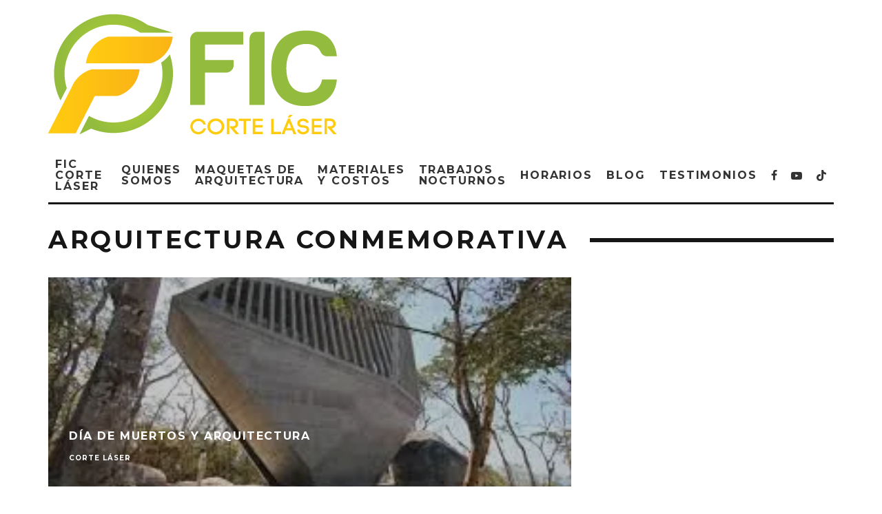

--- FILE ---
content_type: text/html; charset=UTF-8
request_url: https://fic-cortelaser.mx/tag/arquitectura-conmemorativa
body_size: 16579
content:
<!DOCTYPE html>
<html lang="es">
<head>
	<meta charset="UTF-8">
			<meta name="viewport" content="width=device-width, height=device-height, initial-scale=1.0, minimum-scale=1.0">
		<link rel="profile" href="http://gmpg.org/xfn/11">
	<meta name='robots' content='index, follow, max-image-preview:large, max-snippet:-1, max-video-preview:-1' />

	<!-- This site is optimized with the Yoast SEO plugin v26.8 - https://yoast.com/product/yoast-seo-wordpress/ -->
	<title>arquitectura conmemorativa archivos - FicCorte Laser CDMX</title>
	<link rel="canonical" href="https://fic-cortelaser.mx/tag/arquitectura-conmemorativa" />
	<meta property="og:locale" content="es_ES" />
	<meta property="og:type" content="article" />
	<meta property="og:title" content="arquitectura conmemorativa archivos - FicCorte Laser CDMX" />
	<meta property="og:url" content="https://fic-cortelaser.mx/tag/arquitectura-conmemorativa" />
	<meta property="og:site_name" content="FicCorte Laser CDMX" />
	<meta name="twitter:card" content="summary_large_image" />
	<script type="application/ld+json" class="yoast-schema-graph">{"@context":"https://schema.org","@graph":[{"@type":"CollectionPage","@id":"https://fic-cortelaser.mx/tag/arquitectura-conmemorativa","url":"https://fic-cortelaser.mx/tag/arquitectura-conmemorativa","name":"arquitectura conmemorativa archivos - FicCorte Laser CDMX","isPartOf":{"@id":"https://fic-cortelaser.mx/#website"},"primaryImageOfPage":{"@id":"https://fic-cortelaser.mx/tag/arquitectura-conmemorativa#primaryimage"},"image":{"@id":"https://fic-cortelaser.mx/tag/arquitectura-conmemorativa#primaryimage"},"thumbnailUrl":"https://i0.wp.com/fic-cortelaser.mx/wp-content/uploads/2023/09/capilla-del-atardecer-BNKR.jpeg?fit=275%2C183&ssl=1","breadcrumb":{"@id":"https://fic-cortelaser.mx/tag/arquitectura-conmemorativa#breadcrumb"},"inLanguage":"es"},{"@type":"ImageObject","inLanguage":"es","@id":"https://fic-cortelaser.mx/tag/arquitectura-conmemorativa#primaryimage","url":"https://i0.wp.com/fic-cortelaser.mx/wp-content/uploads/2023/09/capilla-del-atardecer-BNKR.jpeg?fit=275%2C183&ssl=1","contentUrl":"https://i0.wp.com/fic-cortelaser.mx/wp-content/uploads/2023/09/capilla-del-atardecer-BNKR.jpeg?fit=275%2C183&ssl=1","width":275,"height":183,"caption":"BNKR / CAPILLA DEL ATARDECER"},{"@type":"BreadcrumbList","@id":"https://fic-cortelaser.mx/tag/arquitectura-conmemorativa#breadcrumb","itemListElement":[{"@type":"ListItem","position":1,"name":"Portada","item":"https://fic-cortelaser.mx/"},{"@type":"ListItem","position":2,"name":"arquitectura conmemorativa"}]},{"@type":"WebSite","@id":"https://fic-cortelaser.mx/#website","url":"https://fic-cortelaser.mx/","name":"fic-cortelaser.mx","description":"🤝 Servicio de Corte Láser | Impresión 3D | Recorte de vinil","publisher":{"@id":"https://fic-cortelaser.mx/#organization"},"potentialAction":[{"@type":"SearchAction","target":{"@type":"EntryPoint","urlTemplate":"https://fic-cortelaser.mx/?s={search_term_string}"},"query-input":{"@type":"PropertyValueSpecification","valueRequired":true,"valueName":"search_term_string"}}],"inLanguage":"es"},{"@type":"Organization","@id":"https://fic-cortelaser.mx/#organization","name":"Fic Corte Laser CDMX","url":"https://fic-cortelaser.mx/","logo":{"@type":"ImageObject","inLanguage":"es","@id":"https://fic-cortelaser.mx/#/schema/logo/image/","url":"https://i0.wp.com/fic-cortelaser.mx/wp-content/uploads/2021/10/Logotipo-FIC-transparente.png?fit=419%2C176&ssl=1","contentUrl":"https://i0.wp.com/fic-cortelaser.mx/wp-content/uploads/2021/10/Logotipo-FIC-transparente.png?fit=419%2C176&ssl=1","width":419,"height":176,"caption":"Fic Corte Laser CDMX"},"image":{"@id":"https://fic-cortelaser.mx/#/schema/logo/image/"},"sameAs":["https://www.facebook.com/CorteLaserFic/","https://www.instagram.com/fic_corte_laser/","https://www.pinterest.com.mx/FIC_CorteLaser/","https://www.tiktok.com/@fic_corte_laser"]}]}</script>
	<!-- / Yoast SEO plugin. -->


<link rel='dns-prefetch' href='//stats.wp.com' />
<link rel='dns-prefetch' href='//fonts.googleapis.com' />
<link rel='dns-prefetch' href='//www.googletagmanager.com' />
<link rel='preconnect' href='//i0.wp.com' />
<link rel='preconnect' href='//c0.wp.com' />
<link rel="alternate" type="application/rss+xml" title="FicCorte Laser CDMX &raquo; Feed" href="https://fic-cortelaser.mx/feed" />
<link rel="alternate" type="application/rss+xml" title="FicCorte Laser CDMX &raquo; Feed de los comentarios" href="https://fic-cortelaser.mx/comments/feed" />
<link rel="alternate" type="application/rss+xml" title="FicCorte Laser CDMX &raquo; Etiqueta arquitectura conmemorativa del feed" href="https://fic-cortelaser.mx/tag/arquitectura-conmemorativa/feed" />
<style id='wp-img-auto-sizes-contain-inline-css' type='text/css'>
img:is([sizes=auto i],[sizes^="auto," i]){contain-intrinsic-size:3000px 1500px}
/*# sourceURL=wp-img-auto-sizes-contain-inline-css */
</style>
<style id='wp-emoji-styles-inline-css' type='text/css'>

	img.wp-smiley, img.emoji {
		display: inline !important;
		border: none !important;
		box-shadow: none !important;
		height: 1em !important;
		width: 1em !important;
		margin: 0 0.07em !important;
		vertical-align: -0.1em !important;
		background: none !important;
		padding: 0 !important;
	}
/*# sourceURL=wp-emoji-styles-inline-css */
</style>
<style id='wp-block-library-inline-css' type='text/css'>
:root{--wp-block-synced-color:#7a00df;--wp-block-synced-color--rgb:122,0,223;--wp-bound-block-color:var(--wp-block-synced-color);--wp-editor-canvas-background:#ddd;--wp-admin-theme-color:#007cba;--wp-admin-theme-color--rgb:0,124,186;--wp-admin-theme-color-darker-10:#006ba1;--wp-admin-theme-color-darker-10--rgb:0,107,160.5;--wp-admin-theme-color-darker-20:#005a87;--wp-admin-theme-color-darker-20--rgb:0,90,135;--wp-admin-border-width-focus:2px}@media (min-resolution:192dpi){:root{--wp-admin-border-width-focus:1.5px}}.wp-element-button{cursor:pointer}:root .has-very-light-gray-background-color{background-color:#eee}:root .has-very-dark-gray-background-color{background-color:#313131}:root .has-very-light-gray-color{color:#eee}:root .has-very-dark-gray-color{color:#313131}:root .has-vivid-green-cyan-to-vivid-cyan-blue-gradient-background{background:linear-gradient(135deg,#00d084,#0693e3)}:root .has-purple-crush-gradient-background{background:linear-gradient(135deg,#34e2e4,#4721fb 50%,#ab1dfe)}:root .has-hazy-dawn-gradient-background{background:linear-gradient(135deg,#faaca8,#dad0ec)}:root .has-subdued-olive-gradient-background{background:linear-gradient(135deg,#fafae1,#67a671)}:root .has-atomic-cream-gradient-background{background:linear-gradient(135deg,#fdd79a,#004a59)}:root .has-nightshade-gradient-background{background:linear-gradient(135deg,#330968,#31cdcf)}:root .has-midnight-gradient-background{background:linear-gradient(135deg,#020381,#2874fc)}:root{--wp--preset--font-size--normal:16px;--wp--preset--font-size--huge:42px}.has-regular-font-size{font-size:1em}.has-larger-font-size{font-size:2.625em}.has-normal-font-size{font-size:var(--wp--preset--font-size--normal)}.has-huge-font-size{font-size:var(--wp--preset--font-size--huge)}.has-text-align-center{text-align:center}.has-text-align-left{text-align:left}.has-text-align-right{text-align:right}.has-fit-text{white-space:nowrap!important}#end-resizable-editor-section{display:none}.aligncenter{clear:both}.items-justified-left{justify-content:flex-start}.items-justified-center{justify-content:center}.items-justified-right{justify-content:flex-end}.items-justified-space-between{justify-content:space-between}.screen-reader-text{border:0;clip-path:inset(50%);height:1px;margin:-1px;overflow:hidden;padding:0;position:absolute;width:1px;word-wrap:normal!important}.screen-reader-text:focus{background-color:#ddd;clip-path:none;color:#444;display:block;font-size:1em;height:auto;left:5px;line-height:normal;padding:15px 23px 14px;text-decoration:none;top:5px;width:auto;z-index:100000}html :where(.has-border-color){border-style:solid}html :where([style*=border-top-color]){border-top-style:solid}html :where([style*=border-right-color]){border-right-style:solid}html :where([style*=border-bottom-color]){border-bottom-style:solid}html :where([style*=border-left-color]){border-left-style:solid}html :where([style*=border-width]){border-style:solid}html :where([style*=border-top-width]){border-top-style:solid}html :where([style*=border-right-width]){border-right-style:solid}html :where([style*=border-bottom-width]){border-bottom-style:solid}html :where([style*=border-left-width]){border-left-style:solid}html :where(img[class*=wp-image-]){height:auto;max-width:100%}:where(figure){margin:0 0 1em}html :where(.is-position-sticky){--wp-admin--admin-bar--position-offset:var(--wp-admin--admin-bar--height,0px)}@media screen and (max-width:600px){html :where(.is-position-sticky){--wp-admin--admin-bar--position-offset:0px}}

/*# sourceURL=wp-block-library-inline-css */
</style><style id='global-styles-inline-css' type='text/css'>
:root{--wp--preset--aspect-ratio--square: 1;--wp--preset--aspect-ratio--4-3: 4/3;--wp--preset--aspect-ratio--3-4: 3/4;--wp--preset--aspect-ratio--3-2: 3/2;--wp--preset--aspect-ratio--2-3: 2/3;--wp--preset--aspect-ratio--16-9: 16/9;--wp--preset--aspect-ratio--9-16: 9/16;--wp--preset--color--black: #000000;--wp--preset--color--cyan-bluish-gray: #abb8c3;--wp--preset--color--white: #ffffff;--wp--preset--color--pale-pink: #f78da7;--wp--preset--color--vivid-red: #cf2e2e;--wp--preset--color--luminous-vivid-orange: #ff6900;--wp--preset--color--luminous-vivid-amber: #fcb900;--wp--preset--color--light-green-cyan: #7bdcb5;--wp--preset--color--vivid-green-cyan: #00d084;--wp--preset--color--pale-cyan-blue: #8ed1fc;--wp--preset--color--vivid-cyan-blue: #0693e3;--wp--preset--color--vivid-purple: #9b51e0;--wp--preset--gradient--vivid-cyan-blue-to-vivid-purple: linear-gradient(135deg,rgb(6,147,227) 0%,rgb(155,81,224) 100%);--wp--preset--gradient--light-green-cyan-to-vivid-green-cyan: linear-gradient(135deg,rgb(122,220,180) 0%,rgb(0,208,130) 100%);--wp--preset--gradient--luminous-vivid-amber-to-luminous-vivid-orange: linear-gradient(135deg,rgb(252,185,0) 0%,rgb(255,105,0) 100%);--wp--preset--gradient--luminous-vivid-orange-to-vivid-red: linear-gradient(135deg,rgb(255,105,0) 0%,rgb(207,46,46) 100%);--wp--preset--gradient--very-light-gray-to-cyan-bluish-gray: linear-gradient(135deg,rgb(238,238,238) 0%,rgb(169,184,195) 100%);--wp--preset--gradient--cool-to-warm-spectrum: linear-gradient(135deg,rgb(74,234,220) 0%,rgb(151,120,209) 20%,rgb(207,42,186) 40%,rgb(238,44,130) 60%,rgb(251,105,98) 80%,rgb(254,248,76) 100%);--wp--preset--gradient--blush-light-purple: linear-gradient(135deg,rgb(255,206,236) 0%,rgb(152,150,240) 100%);--wp--preset--gradient--blush-bordeaux: linear-gradient(135deg,rgb(254,205,165) 0%,rgb(254,45,45) 50%,rgb(107,0,62) 100%);--wp--preset--gradient--luminous-dusk: linear-gradient(135deg,rgb(255,203,112) 0%,rgb(199,81,192) 50%,rgb(65,88,208) 100%);--wp--preset--gradient--pale-ocean: linear-gradient(135deg,rgb(255,245,203) 0%,rgb(182,227,212) 50%,rgb(51,167,181) 100%);--wp--preset--gradient--electric-grass: linear-gradient(135deg,rgb(202,248,128) 0%,rgb(113,206,126) 100%);--wp--preset--gradient--midnight: linear-gradient(135deg,rgb(2,3,129) 0%,rgb(40,116,252) 100%);--wp--preset--font-size--small: 13px;--wp--preset--font-size--medium: 20px;--wp--preset--font-size--large: 36px;--wp--preset--font-size--x-large: 42px;--wp--preset--spacing--20: 0.44rem;--wp--preset--spacing--30: 0.67rem;--wp--preset--spacing--40: 1rem;--wp--preset--spacing--50: 1.5rem;--wp--preset--spacing--60: 2.25rem;--wp--preset--spacing--70: 3.38rem;--wp--preset--spacing--80: 5.06rem;--wp--preset--shadow--natural: 6px 6px 9px rgba(0, 0, 0, 0.2);--wp--preset--shadow--deep: 12px 12px 50px rgba(0, 0, 0, 0.4);--wp--preset--shadow--sharp: 6px 6px 0px rgba(0, 0, 0, 0.2);--wp--preset--shadow--outlined: 6px 6px 0px -3px rgb(255, 255, 255), 6px 6px rgb(0, 0, 0);--wp--preset--shadow--crisp: 6px 6px 0px rgb(0, 0, 0);}:where(.is-layout-flex){gap: 0.5em;}:where(.is-layout-grid){gap: 0.5em;}body .is-layout-flex{display: flex;}.is-layout-flex{flex-wrap: wrap;align-items: center;}.is-layout-flex > :is(*, div){margin: 0;}body .is-layout-grid{display: grid;}.is-layout-grid > :is(*, div){margin: 0;}:where(.wp-block-columns.is-layout-flex){gap: 2em;}:where(.wp-block-columns.is-layout-grid){gap: 2em;}:where(.wp-block-post-template.is-layout-flex){gap: 1.25em;}:where(.wp-block-post-template.is-layout-grid){gap: 1.25em;}.has-black-color{color: var(--wp--preset--color--black) !important;}.has-cyan-bluish-gray-color{color: var(--wp--preset--color--cyan-bluish-gray) !important;}.has-white-color{color: var(--wp--preset--color--white) !important;}.has-pale-pink-color{color: var(--wp--preset--color--pale-pink) !important;}.has-vivid-red-color{color: var(--wp--preset--color--vivid-red) !important;}.has-luminous-vivid-orange-color{color: var(--wp--preset--color--luminous-vivid-orange) !important;}.has-luminous-vivid-amber-color{color: var(--wp--preset--color--luminous-vivid-amber) !important;}.has-light-green-cyan-color{color: var(--wp--preset--color--light-green-cyan) !important;}.has-vivid-green-cyan-color{color: var(--wp--preset--color--vivid-green-cyan) !important;}.has-pale-cyan-blue-color{color: var(--wp--preset--color--pale-cyan-blue) !important;}.has-vivid-cyan-blue-color{color: var(--wp--preset--color--vivid-cyan-blue) !important;}.has-vivid-purple-color{color: var(--wp--preset--color--vivid-purple) !important;}.has-black-background-color{background-color: var(--wp--preset--color--black) !important;}.has-cyan-bluish-gray-background-color{background-color: var(--wp--preset--color--cyan-bluish-gray) !important;}.has-white-background-color{background-color: var(--wp--preset--color--white) !important;}.has-pale-pink-background-color{background-color: var(--wp--preset--color--pale-pink) !important;}.has-vivid-red-background-color{background-color: var(--wp--preset--color--vivid-red) !important;}.has-luminous-vivid-orange-background-color{background-color: var(--wp--preset--color--luminous-vivid-orange) !important;}.has-luminous-vivid-amber-background-color{background-color: var(--wp--preset--color--luminous-vivid-amber) !important;}.has-light-green-cyan-background-color{background-color: var(--wp--preset--color--light-green-cyan) !important;}.has-vivid-green-cyan-background-color{background-color: var(--wp--preset--color--vivid-green-cyan) !important;}.has-pale-cyan-blue-background-color{background-color: var(--wp--preset--color--pale-cyan-blue) !important;}.has-vivid-cyan-blue-background-color{background-color: var(--wp--preset--color--vivid-cyan-blue) !important;}.has-vivid-purple-background-color{background-color: var(--wp--preset--color--vivid-purple) !important;}.has-black-border-color{border-color: var(--wp--preset--color--black) !important;}.has-cyan-bluish-gray-border-color{border-color: var(--wp--preset--color--cyan-bluish-gray) !important;}.has-white-border-color{border-color: var(--wp--preset--color--white) !important;}.has-pale-pink-border-color{border-color: var(--wp--preset--color--pale-pink) !important;}.has-vivid-red-border-color{border-color: var(--wp--preset--color--vivid-red) !important;}.has-luminous-vivid-orange-border-color{border-color: var(--wp--preset--color--luminous-vivid-orange) !important;}.has-luminous-vivid-amber-border-color{border-color: var(--wp--preset--color--luminous-vivid-amber) !important;}.has-light-green-cyan-border-color{border-color: var(--wp--preset--color--light-green-cyan) !important;}.has-vivid-green-cyan-border-color{border-color: var(--wp--preset--color--vivid-green-cyan) !important;}.has-pale-cyan-blue-border-color{border-color: var(--wp--preset--color--pale-cyan-blue) !important;}.has-vivid-cyan-blue-border-color{border-color: var(--wp--preset--color--vivid-cyan-blue) !important;}.has-vivid-purple-border-color{border-color: var(--wp--preset--color--vivid-purple) !important;}.has-vivid-cyan-blue-to-vivid-purple-gradient-background{background: var(--wp--preset--gradient--vivid-cyan-blue-to-vivid-purple) !important;}.has-light-green-cyan-to-vivid-green-cyan-gradient-background{background: var(--wp--preset--gradient--light-green-cyan-to-vivid-green-cyan) !important;}.has-luminous-vivid-amber-to-luminous-vivid-orange-gradient-background{background: var(--wp--preset--gradient--luminous-vivid-amber-to-luminous-vivid-orange) !important;}.has-luminous-vivid-orange-to-vivid-red-gradient-background{background: var(--wp--preset--gradient--luminous-vivid-orange-to-vivid-red) !important;}.has-very-light-gray-to-cyan-bluish-gray-gradient-background{background: var(--wp--preset--gradient--very-light-gray-to-cyan-bluish-gray) !important;}.has-cool-to-warm-spectrum-gradient-background{background: var(--wp--preset--gradient--cool-to-warm-spectrum) !important;}.has-blush-light-purple-gradient-background{background: var(--wp--preset--gradient--blush-light-purple) !important;}.has-blush-bordeaux-gradient-background{background: var(--wp--preset--gradient--blush-bordeaux) !important;}.has-luminous-dusk-gradient-background{background: var(--wp--preset--gradient--luminous-dusk) !important;}.has-pale-ocean-gradient-background{background: var(--wp--preset--gradient--pale-ocean) !important;}.has-electric-grass-gradient-background{background: var(--wp--preset--gradient--electric-grass) !important;}.has-midnight-gradient-background{background: var(--wp--preset--gradient--midnight) !important;}.has-small-font-size{font-size: var(--wp--preset--font-size--small) !important;}.has-medium-font-size{font-size: var(--wp--preset--font-size--medium) !important;}.has-large-font-size{font-size: var(--wp--preset--font-size--large) !important;}.has-x-large-font-size{font-size: var(--wp--preset--font-size--x-large) !important;}
/*# sourceURL=global-styles-inline-css */
</style>

<style id='classic-theme-styles-inline-css' type='text/css'>
/*! This file is auto-generated */
.wp-block-button__link{color:#fff;background-color:#32373c;border-radius:9999px;box-shadow:none;text-decoration:none;padding:calc(.667em + 2px) calc(1.333em + 2px);font-size:1.125em}.wp-block-file__button{background:#32373c;color:#fff;text-decoration:none}
/*# sourceURL=/wp-includes/css/classic-themes.min.css */
</style>
<link rel='stylesheet' id='codetipi-15zine-style-css' href='https://fic-cortelaser.mx/wp-content/themes/15zine/assets/css/style.min.css?ver=3.3.9.8' type='text/css' media='all' />
<style id='codetipi-15zine-style-inline-css' type='text/css'>
.link-color-wrap > * > a,.link-color-wrap > * > ul a{ color: #1e1e1e;}.link-color-wrap > * > a:hover,.link-color-wrap > * > ul a:hover{ color: #555;}body{ color: #2e2e2e;}.site-footer{ color: #fff;}body{font-size:14px;font-weight:400;line-height:1.6;text-transform:none;}.excerpt{font-size:14px;font-weight:400;line-height:1.6;text-transform:none;}.preview-thumbnail .title, .preview-review .title{font-size:14px;font-weight:700;letter-spacing:0.1em;line-height:1.3;text-transform:uppercase;}.byline{font-size:10px;font-weight:700;letter-spacing:0.1em;line-height:1.3;text-transform:uppercase;}.tipi-button, .button__back__home{font-size:14px;font-weight:700;letter-spacing:0.1em;text-transform:uppercase;}.breadcrumbs{font-size:11px;font-weight:400;letter-spacing:0.1em;text-transform:none;}.secondary-menu-wrap{font-size:14px;font-weight:700;letter-spacing:0.1em;line-height:1;text-transform:uppercase;}.preview-slider.title-s .title{font-size:14px;font-weight:700;letter-spacing:0.1em;line-height:1.3;text-transform:uppercase;}.preview-slider.title-m .title{font-size:14px;font-weight:700;letter-spacing:0.1em;line-height:1.3;text-transform:uppercase;}.preview-slider.title-l .title{font-size:14px;font-weight:700;letter-spacing:0.1em;line-height:1.3;text-transform:uppercase;}.preview-slider.title-xl .title{font-size:14px;font-weight:700;letter-spacing:0.1em;line-height:1.3;text-transform:uppercase;}.preview-grid.title-s .title{font-size:14px;font-weight:700;letter-spacing:0.1em;line-height:1.3;text-transform:uppercase;}.preview-grid.title-m .title{font-size:14px;font-weight:700;letter-spacing:0.1em;line-height:1.3;text-transform:uppercase;}.preview-grid.title-l .title{font-size:14px;font-weight:700;letter-spacing:0.1em;line-height:1.3;text-transform:uppercase;}.preview-classic .title{font-size:14px;font-weight:700;letter-spacing:0.1em;line-height:1.3;text-transform:uppercase;}.preview-2 .title{font-size:14px;font-weight:700;letter-spacing:0.1em;line-height:1.3;text-transform:uppercase;}.entry-content blockquote, .entry-content .wp-block-pullquote p{font-size:18px;font-weight:400;line-height:1.5;text-transform:none;}.hero-wrap .caption, .gallery-block__wrap .caption{font-size:10px;font-weight:400;line-height:1.2;text-transform:none;}.main-navigation{font-size:14px;font-weight:700;letter-spacing:0.12em;line-height:1;text-transform:uppercase;}.hero-meta.tipi-s-typo .title{font-size:18px;font-weight:700;letter-spacing:0.1em;line-height:1.3;text-transform:uppercase;}.hero-meta.tipi-m-typo .title{font-size:18px;font-weight:700;letter-spacing:0.1em;line-height:1.3;text-transform:uppercase;}.hero-meta.tipi-l-typo .title{font-size:18px;font-weight:700;letter-spacing:0.1em;line-height:1.3;text-transform:uppercase;}.entry-content h1{font-size:18px;font-weight:700;letter-spacing:0.1em;line-height:1.3;text-transform:uppercase;}.entry-content h2{font-size:18px;font-weight:700;letter-spacing:0.1em;line-height:1.3;text-transform:uppercase;}.entry-content h3{font-size:14px;font-weight:700;letter-spacing:0.1em;line-height:1.3;text-transform:uppercase;}.entry-content h4{font-size:14px;font-weight:700;letter-spacing:0.1em;line-height:1.3;text-transform:uppercase;}.entry-content h5{font-size:14px;font-weight:700;letter-spacing:0.1em;line-height:1.3;text-transform:uppercase;}.widget-title{font-size:14px;font-weight:700;letter-spacing:0.1em;line-height:1.3;text-transform:uppercase;}.block-title-wrap .title{font-size:18px;font-weight:700;letter-spacing:0.1em;line-height:1.2;text-transform:uppercase;}.block-subtitle{font-size:15px;font-weight:700;letter-spacing:0.1em;line-height:1.3;text-transform:uppercase;}.preview-classic { padding-bottom: 30px; }.block-wrap-classic .block ~ .block .preview-1:first-child { padding-top: 30px; }.preview-thumbnail { padding-bottom: 20px; }.codetipi-15zine-widget .preview-thumbnail { padding-bottom: 15px; }.preview-classic{ border-bottom:1px dotted #f2f2f2;}.preview-classic { margin-bottom: 30px; }.block-wrap-bs-62 .block ~ .block, .block-wrap-classic .block ~ .block .preview-1:first-child { margin-top: 30px; }.block-wrap-classic .block ~ .block .preview-1:first-child{ border-top:1px dotted #f2f2f2;}.preview-classic { margin-bottom: 30px; }.block-wrap-bs-62 .block ~ .block, .block-wrap-classic .block ~ .block .preview-1:first-child { margin-top: 30px; }.preview-thumbnail{ border-bottom:1px dotted #f2f2f2;}.preview-thumbnail { margin-bottom: 20px; }.codetipi-15zine-widget .preview-thumbnail { margin-bottom: 15px; }.main-menu-logo img { width: 110px; }.mm-submenu-2 .mm-51 .menu-wrap > .sub-menu > li > a { color: #ffc314; }.preview-slider.tile-overlay--1:after, .preview-slider.tile-overlay--2 .meta:after { opacity: 0.25; }.preview-grid.tile-overlay--1:after, .preview-grid.tile-overlay--2 .meta:after { opacity: 0.25; }.main-navigation-border { border-bottom-color: #161616; }.cb-mm-on.cb-menu-light #cb-nav-bar .cb-main-nav > li:hover, .cb-mm-on.cb-menu-dark #cb-nav-bar .cb-main-nav > li:hover { background: #222; }body {}body, #respond, .cb-font-body, .font-b { font-family: 'Raleway',sans-serif; }h1, h2, h3, h4, h5, h6, .cb-font-header, .font-h, #bbp-user-navigation, .cb-byline, .product_meta, .price, .woocommerce-review-link, .cart_item, .cart-collaterals .cart_totals th { font-family: 'Montserrat',sans-serif }.main-menu > li > a, .main-menu-wrap .menu-icons > li > a {
		padding-top: 15px;
		padding-bottom: 15px;
	}.secondary-menu-wrap .menu-icons > li > a, .secondary-menu-wrap .secondary-menu > li > a {
		padding-top: 15px;
		padding-bottom: 15px;
	}.site-mob-header:not(.site-mob-header-11) .header-padding .logo-main-wrap, .site-mob-header:not(.site-mob-header-11) .header-padding .icons-wrap a, .site-mob-header-11 .header-padding {
		padding-top: 20px;
		padding-bottom: 20px;
	}.grid-spacing { border-top-width: 3px; }@media only screen and (min-width: 481px) {.block-wrap-slider:not(.block-wrap-51) .slider-spacing { margin-right: 3px;}.block--feature.block-wrap-slider .block-inner-style { padding-top: 3px;}}@media only screen and (min-width: 768px) {.grid-spacing { border-right-width: 3px; }.block-wrap-55 .slide { margin-right: 3px!important; }.block-wrap-grid:not(.block-wrap-81) .block { width: calc( 100% + 3px ); }.preview-slider.tile-overlay--1:hover:after, .preview-slider.tile-overlay--2.tile-overlay--gradient:hover:after, .preview-slider.tile-overlay--2:hover .meta:after { opacity: 0.75 ; }.preview-grid.tile-overlay--1:hover:after, .preview-grid.tile-overlay--2.tile-overlay--gradient:hover:after, .preview-grid.tile-overlay--2:hover .meta:after { opacity: 0.75 ; }}@media only screen and (min-width: 1020px) {.site-header .header-padding {
		padding-top: 20px;
		padding-bottom: 20px;
	}body{font-size:18px;}.excerpt{font-size:16px;}.tipi-button, .button__back__home{font-size:12px;}.secondary-menu-wrap{font-size:12px;}.preview-slider.title-s .title{font-size:16px;}.preview-slider.title-m .title{font-size:16px;}.preview-slider.title-l .title{font-size:32px;}.preview-slider.title-xl .title{font-size:38px;}.preview-grid.title-s .title{font-size:16px;}.preview-grid.title-m .title{font-size:16px;}.preview-grid.title-l .title{font-size:32px;}.preview-classic .title{font-size:20px;}.preview-2 .title{font-size:22px;}.entry-content blockquote, .entry-content .wp-block-pullquote p{font-size:30px;}.main-navigation{font-size:16px;}.hero-meta.tipi-s-typo .title{font-size:30px;}.hero-meta.tipi-m-typo .title{font-size:40px;}.hero-meta.tipi-l-typo .title{font-size:50px;}.entry-content h1{font-size:50px;}.entry-content h2{font-size:30px;}.entry-content h3{font-size:24px;}.entry-content h4{font-size:20px;}.entry-content h5{font-size:18px;}.widget-title{font-size:20px;}.block-title-wrap .title{font-size:36px;}}
/*# sourceURL=codetipi-15zine-style-inline-css */
</style>
<link rel='stylesheet' id='codetipi-15zine-child-style-css' href='https://fic-cortelaser.mx/wp-content/themes/15zine-child/style.css?ver=6.9' type='text/css' media='all' />
<link rel='stylesheet' id='codetipi-15zine-fonts-css' href='https://fonts.googleapis.com/css?family=Montserrat%3A400%2C700%7CRaleway%3A400%2C700&#038;display=swap' type='text/css' media='all' />
<link rel='stylesheet' id='swipebox-css' href='https://fic-cortelaser.mx/wp-content/themes/15zine/assets/css/swipebox.min.css?ver=1.4.4' type='text/css' media='all' />
<script type="text/javascript" src="https://c0.wp.com/c/6.9/wp-includes/js/jquery/jquery.min.js" id="jquery-core-js"></script>
<script type="text/javascript" src="https://c0.wp.com/c/6.9/wp-includes/js/jquery/jquery-migrate.min.js" id="jquery-migrate-js"></script>
<link rel="https://api.w.org/" href="https://fic-cortelaser.mx/wp-json/" /><link rel="alternate" title="JSON" type="application/json" href="https://fic-cortelaser.mx/wp-json/wp/v2/tags/57" /><link rel="EditURI" type="application/rsd+xml" title="RSD" href="https://fic-cortelaser.mx/xmlrpc.php?rsd" />
<meta name="generator" content="WordPress 6.9" />
<meta name="cdp-version" content="1.5.0" /><meta name="generator" content="Site Kit by Google 1.170.0" />	<style>img#wpstats{display:none}</style>
		<link rel="preload" type="font/woff2" as="font" href="https://fic-cortelaser.mx/wp-content/themes/15zine/assets/css/15zine/codetipi-15zine.woff2?9oa0lg" crossorigin><link rel="dns-prefetch" href="//fonts.googleapis.com"><link rel="preconnect" href="https://fonts.gstatic.com/" crossorigin><link rel="icon" href="https://i0.wp.com/fic-cortelaser.mx/wp-content/uploads/2021/10/cropped-Logotipo-FIC-transparente-e1649543017290.png?fit=32%2C32&#038;ssl=1" sizes="32x32" />
<link rel="icon" href="https://i0.wp.com/fic-cortelaser.mx/wp-content/uploads/2021/10/cropped-Logotipo-FIC-transparente-e1649543017290.png?fit=80%2C80&#038;ssl=1" sizes="192x192" />
<link rel="apple-touch-icon" href="https://i0.wp.com/fic-cortelaser.mx/wp-content/uploads/2021/10/cropped-Logotipo-FIC-transparente-e1649543017290.png?fit=80%2C80&#038;ssl=1" />
<meta name="msapplication-TileImage" content="https://i0.wp.com/fic-cortelaser.mx/wp-content/uploads/2021/10/cropped-Logotipo-FIC-transparente-e1649543017290.png?fit=80%2C80&#038;ssl=1" />
		<style type="text/css" id="wp-custom-css">
			< link href="https://afeld.github.io/emoji-css/emoji.css" rel="stylesheet">		</style>
		<style id='codetipi-15zine-logo-inline-css' type='text/css'>
@media only screen and (min-width: 1200px) {.logo-main img{ display:inline-block; width:419px; height:176px;}}
/*# sourceURL=codetipi-15zine-logo-inline-css */
</style>
<style id='codetipi-15zine-mm-style-inline-css' type='text/css'>

			.main-menu-bar-color-1 .main-menu .mm-color.menu-item-92.active > a,
			.main-menu-bar-color-1.mm-ani-0 .main-menu .mm-color.menu-item-92:hover > a,
			.main-menu-bar-color-1 .main-menu .current-menu-item.menu-item-92 > a
			{ background: #222; }.main-navigation .menu-item-92 .menu-wrap > * { border-top-color: #222!important; }

			.main-menu-bar-color-1 .main-menu .mm-color.menu-item-110.active > a,
			.main-menu-bar-color-1.mm-ani-0 .main-menu .mm-color.menu-item-110:hover > a,
			.main-menu-bar-color-1 .main-menu .current-menu-item.menu-item-110 > a
			{ background: #222; }.main-navigation .menu-item-110 .menu-wrap > * { border-top-color: #222!important; }

			.main-menu-bar-color-1 .main-menu .mm-color.menu-item-236.active > a,
			.main-menu-bar-color-1.mm-ani-0 .main-menu .mm-color.menu-item-236:hover > a,
			.main-menu-bar-color-1 .main-menu .current-menu-item.menu-item-236 > a
			{ background: #222; }.main-navigation .menu-item-236 .menu-wrap > * { border-top-color: #222!important; }

			.main-menu-bar-color-1 .main-menu .mm-color.menu-item-98.active > a,
			.main-menu-bar-color-1.mm-ani-0 .main-menu .mm-color.menu-item-98:hover > a,
			.main-menu-bar-color-1 .main-menu .current-menu-item.menu-item-98 > a
			{ background: #222; }.main-navigation .menu-item-98 .menu-wrap > * { border-top-color: #222!important; }

			.main-menu-bar-color-1 .main-menu .mm-color.menu-item-706.active > a,
			.main-menu-bar-color-1.mm-ani-0 .main-menu .mm-color.menu-item-706:hover > a,
			.main-menu-bar-color-1 .main-menu .current-menu-item.menu-item-706 > a
			{ background: #222; }.main-navigation .menu-item-706 .menu-wrap > * { border-top-color: #222!important; }

			.main-menu-bar-color-1 .main-menu .mm-color.menu-item-97.active > a,
			.main-menu-bar-color-1.mm-ani-0 .main-menu .mm-color.menu-item-97:hover > a,
			.main-menu-bar-color-1 .main-menu .current-menu-item.menu-item-97 > a
			{ background: #222; }.main-navigation .menu-item-97 .menu-wrap > * { border-top-color: #222!important; }

			.main-menu-bar-color-1 .main-menu .mm-color.menu-item-93.active > a,
			.main-menu-bar-color-1.mm-ani-0 .main-menu .mm-color.menu-item-93:hover > a,
			.main-menu-bar-color-1 .main-menu .current-menu-item.menu-item-93 > a
			{ background: #222; }.main-navigation .menu-item-93 .menu-wrap > * { border-top-color: #222!important; }

			.main-menu-bar-color-1 .main-menu .mm-color.menu-item-190.active > a,
			.main-menu-bar-color-1.mm-ani-0 .main-menu .mm-color.menu-item-190:hover > a,
			.main-menu-bar-color-1 .main-menu .current-menu-item.menu-item-190 > a
			{ background: #222; }.main-navigation .menu-item-190 .menu-wrap > * { border-top-color: #222!important; }
/*# sourceURL=codetipi-15zine-mm-style-inline-css */
</style>
<style id='jetpack-block-image-compare-inline-css' type='text/css'>
div.juxtapose{font-family:Helvetica,Arial,sans-serif;width:100%}div.jx-slider{color:#f3f3f3;cursor:pointer;height:100%;overflow:hidden;position:relative;width:100%;z-index:1}div.jx-handle{cursor:col-resize;height:100%;margin-left:-20px;position:absolute;width:40px;z-index:9}.vertical div.jx-handle{cursor:row-resize;height:40px;margin-left:0;margin-top:-20px;width:100%}div.jx-control{background-color:currentColor;height:100%;margin-left:auto;margin-right:auto;width:3px}.vertical div.jx-control{background-color:currentColor;height:3px;position:relative;top:50%;transform:translateY(-50%);width:100%}div.jx-controller{background-color:currentColor;bottom:0;height:60px;margin:auto auto auto -3px;position:absolute;top:0;width:9px}.vertical div.jx-controller{height:9px;margin-left:auto;margin-right:auto;position:relative;top:-3px;width:100px}div.jx-arrow{bottom:0;margin:auto;top:0}.vertical div.jx-arrow,div.jx-arrow{height:0;position:absolute;transition:all .2s ease;width:0}.vertical div.jx-arrow{left:0;margin:0 auto;right:0}div.jx-arrow.jx-left{border-color:#0000 currentcolor #0000 #0000;border-style:solid;border-width:8px 8px 8px 0;left:2px}div.jx-arrow.jx-right{border-color:#0000 #0000 #0000 currentcolor;border-style:solid;border-width:8px 0 8px 8px;right:2px}.vertical div.jx-arrow.jx-left{border-color:#0000 #0000 currentcolor;border-style:solid;border-width:0 8px 8px;left:0;top:2px}.vertical div.jx-arrow.jx-right{border-color:currentcolor #0000 #0000;border-style:solid;border-width:8px 8px 0;bottom:2px;right:0;top:auto}div.jx-handle:active div.jx-arrow.jx-left,div.jx-handle:hover div.jx-arrow.jx-left{left:-1px}div.jx-handle:active div.jx-arrow.jx-right,div.jx-handle:hover div.jx-arrow.jx-right{right:-1px}.vertical div.jx-handle:active div.jx-arrow.jx-left,.vertical div.jx-handle:hover div.jx-arrow.jx-left{left:0;top:0}.vertical div.jx-handle:active div.jx-arrow.jx-right,.vertical div.jx-handle:hover div.jx-arrow.jx-right{bottom:0;right:0}div.jx-image{display:inline-block;height:100%;overflow:hidden;position:absolute;top:0}.vertical div.jx-image{left:0;top:auto;width:100%}div.jx-slider div.jx-image img{height:100%!important;margin-bottom:0;max-height:none!important;max-width:none!important;position:absolute;width:auto!important;z-index:5}div.jx-slider.vertical div.jx-image img{height:auto!important;width:100%!important}div.jx-image.jx-left{background-position:0;left:0}div.jx-image.jx-left img{left:0}div.jx-image.jx-right{background-position:100%;right:0}div.jx-image.jx-right img{bottom:0;right:0}.veritcal div.jx-image.jx-left{background-position:top;top:0}.veritcal div.jx-image.jx-left img{top:0}.vertical div.jx-image.jx-right{background-position:bottom;bottom:0}.veritcal div.jx-image.jx-right img{bottom:0}div.jx-image div.jx-label{background-color:#000;background-color:#000000b3;color:#fff;display:inline-block;font-size:1em;line-height:18px;padding:.25em .75em;position:relative;top:0;vertical-align:middle;white-space:nowrap;z-index:10}div.jx-image.jx-left div.jx-label{float:left;left:0}div.jx-image.jx-right div.jx-label{float:right;right:0}.vertical div.jx-image div.jx-label{display:table;position:absolute}.vertical div.jx-image.jx-right div.jx-label{bottom:0;left:0;top:auto}div.jx-image.transition{transition:width .5s ease}div.jx-handle.transition{transition:left .5s ease}.vertical div.jx-image.transition{transition:height .5s ease}.vertical div.jx-handle.transition{transition:top .5s ease}div.jx-controller:focus,div.jx-image.jx-left div.jx-label:focus,div.jx-image.jx-right div.jx-label:focus,figure.wp-block-jetpack-image-compare figcaption{font-size:85%;text-align:center}div.jx-control{color:#fff}.vertical div.jx-controller,div.jx-controller{border-radius:50%;height:48px;width:48px}div.jx-controller{margin-left:-22.5px}.vertical div.jx-controller{transform:translateY(-19.5px)}.vertical div.jx-arrow.jx-left,.vertical div.jx-arrow.jx-right,div.jx-arrow.jx-left,div.jx-arrow.jx-right{background-repeat:no-repeat;border:none;height:24px;width:24px;will-change:transform;z-index:1}div.jx-arrow.jx-left{background-image:url([data-uri]);left:0}div.jx-arrow.jx-right{background-image:url([data-uri]);right:0}div.vertical div.jx-arrow.jx-left,div.vertical div.jx-arrow.jx-right{transform:rotate(90deg)}
/*# sourceURL=https://fic-cortelaser.mx/wp-content/plugins/jetpack/_inc/blocks/image-compare/view.css?minify=false */
</style>
</head>
<body class="archive tag tag-arquitectura-conmemorativa tag-57 wp-custom-logo wp-theme-15zine wp-child-theme-15zine-child excerpt-mob-off sidebars-mob-off mob-fi-tall  cb-body-light cb-footer-dark body-mob-header-1 site-mob-menu-a-4 site-mob-menu-1 mm-submenu-2">
			<div id="cb-outer-container" class="site">
		<header id="mobhead" class="site-header-block site-mob-header tipi-l-0 site-mob-header-1 sticky-menu-2 sticky-menu site-skin-2"><div class="bg-area header-padding tipi-row side-spacing tipi-vertical-c">
	<ul class="menu-left icons-wrap tipi-vertical-c">
		<li class="codetipi-15zine-icon vertical-c"><a href="#" class="mob-tr-open" data-target="slide-menu"><i class="codetipi-15zine-i-menu" aria-hidden="true"></i></a></li>	</ul>
	<div class="logo-main-wrap logo-mob-wrap">
		<div class="logo logo-mobile"><a href="https://fic-cortelaser.mx" data-pin-nopin="true"><img src="https://fic-cortelaser.mx/wp-content/uploads/2021/10/cropped-Logotipo-FIC-transparente-e1649543017290.png" srcset="https://fic-cortelaser.mx/wp-content/uploads/2021/10/cropped-Logotipo-FIC-transparente-e1649543017290.png 2x" width="80" height="80"></a></div>	</div>
	<ul class="menu-right icons-wrap tipi-vertical-c">
					</ul>
</div>
</header><!-- .site-mob-header --><div id="mob-line" class="tipi-l-0"></div>		<div id="cb-container" class="site-inner container clearfix">
<header id="masthead" class="site-header-block site-header clearfix site-header-1 header-skin-1 site-img-1 mm-ani-1 mm-skin-2 main-menu-skin-1 main-menu-width-3 main-menu-bar-color-1 wrap logo-only-when-stuck main-menu-l"><div class="bg-area">
			<div class="logo-main-wrap header-padding tipi-vertical-c logo-main-wrap-l side-spacing">
			<div class="logo logo-main"><a href="https://fic-cortelaser.mx" data-pin-nopin="true"><img src="https://fic-cortelaser.mx/wp-content/uploads/2021/10/Logotipo-FIC-transparente.png" srcset="https://fic-cortelaser.mx/wp-content/uploads/2021/10/cropped-Logotipo-FIC-transparente.png 2x" alt="FIC CORTE LÁSER CDMX" width="419" height="176"></a></div>					</div>
		<div class="background"></div></div>
</header><!-- .site-header --><div id="header-line"></div><nav id="cb-nav-bar" class="main-navigation cb-nav-bar-wrap nav-bar tipi-m-0-down clearfix site-skin-1 mm-ani-1 mm-skin-2 main-menu-bar-color-1 wrap side-spacing sticky-top sticky-menu sticky-menu-1 logo-only-when-stuck main-menu-l">
	<div class="menu-bg-area main-navigation-border">
		<div id="cb-main-menu" class="main-menu-wrap cb-nav-bar-wrap clearfix cb-font-header main-nav-wrap vertical-c side-spacing wrap">
			<div class="logo-menu-wrap logo-menu-wrap-placeholder"></div>			<ul id="menu-main-menu" class="main-menu nav cb-main-nav main-nav clearfix tipi-flex horizontal-menu">
				<li id="menu-item-92" class="menu-item menu-item-type-post_type menu-item-object-page menu-item-home dropper standard-drop menu-item-92"><a href="https://fic-cortelaser.mx/">Fic Corte Láser</a></li>
<li id="menu-item-110" class="menu-item menu-item-type-post_type menu-item-object-page dropper standard-drop menu-item-110"><a href="https://fic-cortelaser.mx/quienes-somos">QUIENES SOMOS</a></li>
<li id="menu-item-236" class="menu-item menu-item-type-post_type menu-item-object-page menu-item-has-children dropper drop-it mm-art mm-wrap-2 mm-wrap menu-item-236"><a href="https://fic-cortelaser.mx/maqueta-de-arquitectura">MAQUETAS DE ARQUITECTURA</a><div class="menu mm-2 tipi-row side-spacing" data-mm="2"><div class="menu-wrap menu-wrap-minus-10">
<ul class="sub-menu">
	<li id="menu-item-516" class="menu-item menu-item-type-post_type menu-item-object-page dropper drop-it menu-item-516"><a href="https://fic-cortelaser.mx/no-eres-arquitecto">¿No eres arquitecto?</a></li>
</ul></div></div>
</li>
<li id="menu-item-98" class="menu-item menu-item-type-post_type menu-item-object-page dropper standard-drop menu-item-98"><a href="https://fic-cortelaser.mx/materiales-y-costos-en-corte-laser">MATERIALES Y COSTOS</a></li>
<li id="menu-item-706" class="menu-item menu-item-type-post_type menu-item-object-page dropper drop-it mm-art mm-wrap-2 mm-wrap menu-item-706"><a href="https://fic-cortelaser.mx/cotizacionmadrugada">TRABAJOS NOCTURNOS</a></li>
<li id="menu-item-97" class="menu-item menu-item-type-post_type menu-item-object-page dropper standard-drop menu-item-97"><a href="https://fic-cortelaser.mx/horarios">HORARIOS</a></li>
<li id="menu-item-93" class="menu-item menu-item-type-post_type menu-item-object-page current_page_parent dropper standard-drop menu-item-93"><a href="https://fic-cortelaser.mx/blog">BLOG</a></li>
<li id="menu-item-190" class="menu-item menu-item-type-custom menu-item-object-custom dropper drop-it mm-art mm-wrap-2 mm-wrap menu-item-190"><a href="https://www.google.com/maps/place/Fic+Corte+L%C3%A1ser/@19.3264047,-99.6049788,9z/data=!4m8!3m7!1s0x85d2036bbcceeecf:0xc1b8ce5e6fff47c0!8m2!3d19.3264046!4d-99.6049788!9m1!1b1!16s%2Fg%2F11qr9lpjnm">TESTIMONIOS</a></li>
			</ul>
			<ul class="menu-icons horizontal-menu tipi-flex-eq-height">
				<li class="codetipi-15zine-icon icon-wrap icon-wrap-facebook"><a href="http://www.facebook.com/CorteLaserFic" class="tipi-vertical-c tipi-tip tipi-tip-b" data-title="Facebook" rel="noopener nofollow"><i class="codetipi-15zine-i-facebook" aria-hidden="true"></i></a></li><li class="codetipi-15zine-icon icon-wrap icon-wrap-youtube"><a href="http://www.youtube.com//CorteL%C3%A1serDise%C3%B1osGratis" class="tipi-vertical-c tipi-tip tipi-tip-b" data-title="YouTube" rel="noopener nofollow"><i class="codetipi-15zine-i-youtube-play" aria-hidden="true"></i></a></li><li class="codetipi-15zine-icon icon-wrap icon-wrap-tiktok"><a href="http://tiktok.com/@fic_corte_laser" class="tipi-vertical-c tipi-tip tipi-tip-b" data-title="TikTok" rel="noopener nofollow"><i class="codetipi-15zine-i-tiktok" aria-hidden="true"></i></a></li>							</ul>
		</div>
	</div>
</nav>
<div id="cb-content" class="contents-wrap clearfix wrap side-spacing sb--right">
		<div class="tipi-cols clearfix">
		<div id="main" class="cb-main main tipi-col tipi-xs-12 clearfix site-main main-block-wrap block-wrap">
			<div class="block-title-wrap cb-module-header cb-category-header cb-section-header" style="border-bottom-color:#222;"><h1 class="cb-cat-title cb-module-title block-title title">arquitectura conmemorativa</h1></div><div id="block-wrap-30691" class="block-wrap block-wrap-bs-94 block-to-see block-wrap-grid cb-grid-block cb-module-block clearfix block-css-30691 block-is-archive block--light" data-id="30691"><div class="block-inner-style"><div class="block-inner-box contents"><div class="clearfix tipi-flex block">				<article class="preview-grid tipi-xs-12 grid-spacing cb-grid-feature cb-meta-style-4 tile-overlay--1 title-loc-bl with-fi tipi-s-12 tipi-m-8 review-box--s title-base title-m clearfix post-348 post type-post status-publish format-standard has-post-thumbnail hentry category-corte-laser tag-arquitectura-conmemorativa tag-corte-laser-2 tag-corte-laser-co2 tag-day-of-dead tag-dia-de-muertos tag-laser-cut tag-tradicion-mexicana">
							<div class="cb-mask mask" style="background:#222;">
			<a href="https://fic-cortelaser.mx/dia-de-muertos" class="mask-img">
				<img width="275" height="183" src="https://i0.wp.com/fic-cortelaser.mx/wp-content/uploads/2023/09/capilla-del-atardecer-BNKR.jpeg?resize=275%2C183&amp;ssl=1" class="attachment-codetipi-15zine-759-500 size-codetipi-15zine-759-500 wp-post-image" alt="Día de muertos y arquitectura" decoding="async" fetchpriority="high" />			</a>
		</div>
								<div class="cb-article-meta meta">
												<h2 class="title"><a href="https://fic-cortelaser.mx/dia-de-muertos">Día de muertos y arquitectura</a></h2>
						<div class="cb-byline byline byline-3 byline-cats-design-1"><div class="byline-part cats"><a href="https://fic-cortelaser.mx/category/corte-laser" class="cat">Corte láser</a></div></div>					</div>
				</article>
				</div>			<div class="pagination tipi-col tipi-xs-12 font-2">
						</div>
			</div></div></div>		</div>
			</div>
</div>
<footer id="cb-footer" class="site-footer">
			<div id="cb-widgets" class="cb-footer-x cb-footer-a wrap clearfix cb-site-padding">
										<div class="cb-two cb-column clearfix">
					<div id="cb-social-media-widget-3" class="cb-footer-widget codetipi-15zine-widget clearfix widget-social-icons-wrap"><h3 class="cb-footer-widget-title cb-widget-title widget-title title">Redes Sociales</h3><div class="widget-social-icons-1 widget-social-icons social-align-0 social-icons-bg"><ul><li><a href="https://www.facebook.com/CorteLaserFic" class="codetipi-15zine-i-facebook tipi-i-sz-3 codetipi-15zine-social-icons-1 network-bg network-facebook"rel="noopener"></a></li><li><a href="https://www.instagram.com/fic_corte_laser/" class="codetipi-15zine-i-instagram tipi-i-sz-3 codetipi-15zine-social-icons-1 network-bg network-instagram"rel="noopener"></a></li><li><a href="https://www.youtube.com/c/CorteL%C3%A1serDise%C3%B1osGratis" class="codetipi-15zine-i-youtube-play tipi-i-sz-3 codetipi-15zine-social-icons-1 network-bg network-youtube"rel="noopener"></a></li><li><a href="https://www.tiktok.com/@fic_corte_laser?lang=en" class="codetipi-15zine-i-tumblr tipi-i-sz-3 codetipi-15zine-social-icons-1 network-bg network-tumblr"rel="noopener"></a></li></ul></div></div>				</div>
										<div class="cb-three cb-column clearfix">
					<div id="block-30" class="cb-footer-widget codetipi-15zine-widget clearfix widget_block"><div class="wp-block-jetpack-repeat-visitor"></div></div>				</div>
								</div>
				<div class="cb-under-footer cb-column clearfix">
			<div id="block-28" class="cb-footer-widget codetipi-15zine-widget clearfix widget_block">
<figure class="wp-block-jetpack-image-compare"><div class="juxtapose" data-mode="horizontal"><img decoding="async" id="55" src="https://i1.wp.com/fic-cortelaser.mx/wp-content/uploads/2021/10/maqueta-bateria1.jpg?ssl=1" alt="" width="1040" height="500" class="image-compare__image-before"/><img decoding="async" id="59" src="https://i1.wp.com/fic-cortelaser.mx/wp-content/uploads/2021/10/maqueta-3.jpg?ssl=1" alt="" width="960" height="720" class="image-compare__image-after"/></div><figcaption>Corte de maquetas | Fotos de nuestros clientes</figcaption></figure>
</div>		</div>
				<div class="cb-footer-lower cb-font-header clearfix">
			<div class="wrap clearfix">
									<div id="cb-footer-logo">
						<a href="https://fic-cortelaser.mx">
							<img src="https://fic-cortelaser.mx/wp-content/uploads/2021/10/Logotipo-FIC-transparente.png" alt=" logo"  srcset="https://fic-cortelaser.mx/wp-content/uploads/2021/10/cropped-Logotipo-FIC-transparente.png 2x">
						</a>
					</div>
								<div class="cb-footer-links clearfix"><ul id="menu-menu-footer" class="footer-menu nav cb-footer-nav clearfix"><li id="menu-item-103" class="menu-item menu-item-type-post_type menu-item-object-page menu-item-privacy-policy dropper standard-drop menu-item-103"><a rel="privacy-policy" href="https://fic-cortelaser.mx/politica-de-privacidad">POLÍTICA DE PRIVACIDAD</a></li>
<li id="menu-item-380" class="menu-item menu-item-type-post_type menu-item-object-page dropper standard-drop mm-art mm-wrap-2 mm-wrap menu-item-380"><a href="https://fic-cortelaser.mx/politica-de-reembolsos-y-devoluciones">POLÍTICA DE REEMBOLSOS Y DEVOLUCIONES</a></li>
<li id="menu-item-704" class="menu-item menu-item-type-post_type menu-item-object-page dropper standard-drop mm-art mm-wrap-2 mm-wrap menu-item-704"><a href="https://fic-cortelaser.mx/politicas-de-facturacion-y-cancelacion">POLÍTICA DE FACTURACIÓN Y CANCELACIÓN</a></li>
<li id="menu-item-104" class="menu-item menu-item-type-post_type menu-item-object-page dropper standard-drop menu-item-104"><a href="https://fic-cortelaser.mx/garantia-de-calidad">GARANTÍA DE CALIDAD</a></li>
<li id="menu-item-384" class="menu-item menu-item-type-post_type menu-item-object-page dropper standard-drop mm-art mm-wrap-2 mm-wrap menu-item-384"><a href="https://fic-cortelaser.mx/politica-de-envios">POLÍTICA DE ENVÍOS</a></li>
<li id="menu-item-705" class="menu-item menu-item-type-post_type menu-item-object-page dropper standard-drop mm-art mm-wrap-2 mm-wrap menu-item-705"><a href="https://fic-cortelaser.mx/cotizacionmadrugada">POLÍTICA COTIZACIONES NOCTURNAS</a></li>
</ul></div>				<div class="cb-copyright">Fic Corte Láser desde 2017 </div>				<div id="to-top-wrap" class="to-top cb-to-top"><a href="#" id="to-top-a"><i class="codetipi-15zine-i-chevron-up cb-circle"></i></a></div>			</div>
		</div>
	</footer>
</div> <!-- end .site-inner -->
</div>
<div id="mob-menu-wrap" class="mob-menu-wrap mobile-navigation-dd tipi-l-0 site-skin-1 site-img-1">
	<div class="bg-area">
		<div class="content-wrap">
			<div class="content">
				<div class="logo-x-wrap tipi-flex vertical-c">
					<div class="logo logo-mobile_menu"><a href="https://fic-cortelaser.mx" data-pin-nopin="true"><img src="https://fic-cortelaser.mx/wp-content/uploads/2021/10/fic-logo-transp-alargado2.png" srcset="https://fic-cortelaser.mx/wp-content/uploads/2021/10/fic-logo-transp-alargado2.png 2x" width="225" height="60"></a></div>					<a href="#" class="mob-tr-close tipi-close-icon"><i class="codetipi-15zine-i-x" aria-hidden="true"></i></a>
				</div>
				<nav class="mobile-navigation mobile-navigation-1"><ul id="menu-mobile" class="menu-mobile vertical-menu"><li class="menu-item menu-item-type-post_type menu-item-object-page menu-item-home dropper standard-drop menu-item-92"><a href="https://fic-cortelaser.mx/">Fic Corte Láser</a></li>
<li class="menu-item menu-item-type-post_type menu-item-object-page dropper standard-drop menu-item-110"><a href="https://fic-cortelaser.mx/quienes-somos">QUIENES SOMOS</a></li>
<li class="menu-item menu-item-type-post_type menu-item-object-page menu-item-has-children dropper standard-drop mm-art mm-wrap-2 mm-wrap menu-item-236"><a href="https://fic-cortelaser.mx/maqueta-de-arquitectura">MAQUETAS DE ARQUITECTURA</a>
<ul class="sub-menu">
	<li class="menu-item menu-item-type-post_type menu-item-object-page dropper standard-drop menu-item-516"><a href="https://fic-cortelaser.mx/no-eres-arquitecto">¿No eres arquitecto?</a></li>
</ul>
</li>
<li class="menu-item menu-item-type-post_type menu-item-object-page dropper standard-drop menu-item-98"><a href="https://fic-cortelaser.mx/materiales-y-costos-en-corte-laser">MATERIALES Y COSTOS</a></li>
<li class="menu-item menu-item-type-post_type menu-item-object-page dropper standard-drop mm-art mm-wrap-2 mm-wrap menu-item-706"><a href="https://fic-cortelaser.mx/cotizacionmadrugada">TRABAJOS NOCTURNOS</a></li>
<li class="menu-item menu-item-type-post_type menu-item-object-page dropper standard-drop menu-item-97"><a href="https://fic-cortelaser.mx/horarios">HORARIOS</a></li>
<li class="menu-item menu-item-type-post_type menu-item-object-page current_page_parent dropper standard-drop menu-item-93"><a href="https://fic-cortelaser.mx/blog">BLOG</a></li>
<li class="menu-item menu-item-type-custom menu-item-object-custom dropper standard-drop mm-art mm-wrap-2 mm-wrap menu-item-190"><a href="https://www.google.com/maps/place/Fic+Corte+L%C3%A1ser/@19.3264047,-99.6049788,9z/data=!4m8!3m7!1s0x85d2036bbcceeecf:0xc1b8ce5e6fff47c0!8m2!3d19.3264046!4d-99.6049788!9m1!1b1!16s%2Fg%2F11qr9lpjnm">TESTIMONIOS</a></li>
</ul></nav><!-- .mobile-navigation -->				<ul class="menu-icons horizontal-menu">
					<li class="codetipi-15zine-icon icon-wrap icon-wrap-facebook"><a href="http://www.facebook.com/CorteLaserFic" class="tipi-vertical-c tipi-tip tipi-tip-b" data-title="Facebook" rel="noopener nofollow"><i class="codetipi-15zine-i-facebook" aria-hidden="true"></i></a></li><li class="codetipi-15zine-icon icon-wrap icon-wrap-tiktok"><a href="http://tiktok.com/@fic_corte_laser" class="tipi-vertical-c tipi-tip tipi-tip-b" data-title="TikTok" rel="noopener nofollow"><i class="codetipi-15zine-i-tiktok" aria-hidden="true"></i></a></li>				</ul>
			</div>
		</div>
		<div class="background"></div>	</div>
</div>
<div id="modal" class="modal-wrap inactive dark-overlay">
	<span class="tipi-overlay tipi-overlay-modal"></span>
	<div class="content tipi-vertical-c wrap">
		<div class="content-search search-form-wrap content-block tipi-xs-12 tipi-m-8">
			<form method="get" class="search tipi-flex" action="https://fic-cortelaser.mx/">
	<input type="search" class="search-field font-h" placeholder="Buscar" value="" name="s" autocomplete="off" aria-label="search form">
	<button class="tipi-i-search-thin search-submit" type="submit" value="" aria-label="search"><i class="codetipi-15zine-i-search"></i></button>
</form>
			<div class="search-hints">
				<span class="search-hint">
					Type to search or hit ESC to close				</span>
			</div>
			<div class="content-found-wrap"><div class="content-found"></div><div class="button-wrap"><a class="search-all-results button-arrow-r button-arrow tipi-button" href="#"><span class="button-title">Ver todos los resultados</span><i class="codetipi-15zine-i-chevron-right"></i></a></div></div>		</div>
		<div class="content-lwa content-block site-img-1 site-skin-2">
				</div>
		<div class="content-custom content-block">
		</div>
	</div>
	<a href="#" class="close tipi-x-wrap tipi-x-outer"><i class="codetipi-15zine-i-x"></i></a>

</div>
<span id="tipi-overlay" class="tipi-overlay tipi-overlay-base tipi-overlay-dark"><a href="#" class="close tipi-x-wrap"><i class="codetipi-15zine-i-x"></i></a></span>
	<script type="speculationrules">
{"prefetch":[{"source":"document","where":{"and":[{"href_matches":"/*"},{"not":{"href_matches":["/wp-*.php","/wp-admin/*","/wp-content/uploads/*","/wp-content/*","/wp-content/plugins/*","/wp-content/themes/15zine-child/*","/wp-content/themes/15zine/*","/*\\?(.+)"]}},{"not":{"selector_matches":"a[rel~=\"nofollow\"]"}},{"not":{"selector_matches":".no-prefetch, .no-prefetch a"}}]},"eagerness":"conservative"}]}
</script>
<script type="application/ld+json">{"@context": "http://schema.org",
	"@type": "WebPage",
	"name": "FicCorte Laser CDMX",
	"description": "🤝 Servicio de Corte Láser | Impresión 3D | Recorte de vinil","url": "https://fic-cortelaser.mx/","potentialAction": {
	"@type": "SearchAction",
	"target": "https://fic-cortelaser.mx/?s=&#123;search_term&#125;",
	"query-input": "required name=search_term"}}</script><script type="text/javascript" src="https://fic-cortelaser.mx/wp-content/themes/15zine/assets/js/js.cookie.min.js?ver=3.3.9.8" id="js-cookie-js"></script>
<script type="text/javascript" src="https://fic-cortelaser.mx/wp-content/themes/15zine/assets/js/swipebox.min.js?ver=1.4.4.1" id="swipebox-js"></script>
<script type="text/javascript" src="https://fic-cortelaser.mx/wp-content/themes/15zine/assets/js/gsap/TweenLite.min.js?ver=1.20.5" id="tween-lite-js"></script>
<script type="text/javascript" src="https://fic-cortelaser.mx/wp-content/themes/15zine/assets/js/gsap/CSSPlugin.min.js?ver=1.20.5" id="css-plugin-js"></script>
<script type="text/javascript" src="https://fic-cortelaser.mx/wp-content/themes/15zine/assets/js/flickity.pkgd.min.js?ver=2.1.2" id="flickity-js"></script>
<script type="text/javascript" src="https://fic-cortelaser.mx/wp-content/themes/15zine/assets/js/flickity-full-screen.min.js?ver=1.1.0" id="flickity-full-screen-js"></script>
<script type="text/javascript" src="https://fic-cortelaser.mx/wp-content/themes/15zine/assets/js/flickity-fade.min.js?ver=1.0.0" id="flickity-fade-js"></script>
<script type="text/javascript" src="https://fic-cortelaser.mx/wp-content/themes/15zine/assets/js/scrollmagic.min.js?ver=2.0.5" id="scroll-magic-js"></script>
<script type="text/javascript" src="https://fic-cortelaser.mx/wp-content/themes/15zine/assets/js/sticky-kit.min.js?ver=2.2.3" id="sticky-kit-js"></script>
<script type="text/javascript" src="https://fic-cortelaser.mx/wp-content/themes/15zine/assets/js/menu-aim.min.js?ver=1.9.0" id="menu-aim-js"></script>
<script type="text/javascript" id="codetipi-15zine-functions-js-extra">
/* <![CDATA[ */
var codetipi15zineJS = {"root":"https://fic-cortelaser.mx/wp-json/codetipi-15zine/v1/","nonce":"3bb6b18def","i18n":{"embedError":"There was a problem with your embed code. Please refer to the documentation for help.","loadMore":"Cargar m\u00e1s","noMore":"No More Content"},"args":{"path":"/","slider":"7000","disqus":false,"iplCached":true,"iplMob":true,"lazy":false,"lightbox":true,"pluginsUrl":"https://fic-cortelaser.mx/wp-content/plugins","cookieDuration":90,"frontpage":false,"ipl":["jetpack/modules/tiled-gallery/tiled-gallery/tiled-gallery.js"]},"qry":{"tag":"arquitectura-conmemorativa","error":"","m":"","p":0,"post_parent":"","subpost":"","subpost_id":"","attachment":"","attachment_id":0,"name":"","pagename":"","page_id":0,"second":"","minute":"","hour":"","day":0,"monthnum":0,"year":0,"w":0,"category_name":"","cat":"","tag_id":57,"author":"","author_name":"","feed":"","tb":"","paged":0,"meta_key":"","meta_value":"","preview":"","s":"","sentence":"","title":"","fields":"all","menu_order":"","embed":"","category__in":[],"category__not_in":[],"category__and":[],"post__in":[],"post__not_in":[],"post_name__in":[],"tag__in":[],"tag__not_in":[],"tag__and":[],"tag_slug__in":["arquitectura-conmemorativa"],"tag_slug__and":[],"post_parent__in":[],"post_parent__not_in":[],"author__in":[],"author__not_in":[],"search_columns":[],"post_type":{"post":"post"},"ignore_sticky_posts":false,"suppress_filters":false,"cache_results":true,"update_post_term_cache":true,"update_menu_item_cache":false,"lazy_load_term_meta":true,"update_post_meta_cache":true,"posts_per_page":10,"nopaging":false,"comments_per_page":"50","no_found_rows":false,"order":"DESC"}};
//# sourceURL=codetipi-15zine-functions-js-extra
/* ]]> */
</script>
<script type="text/javascript" src="https://fic-cortelaser.mx/wp-content/themes/15zine/assets/js/functions.min.js?ver=3.3.9.8" id="codetipi-15zine-functions-js"></script>
<script type="text/javascript" id="jetpack-stats-js-before">
/* <![CDATA[ */
_stq = window._stq || [];
_stq.push([ "view", {"v":"ext","blog":"199131631","post":"0","tz":"0","srv":"fic-cortelaser.mx","arch_tag":"arquitectura-conmemorativa","arch_results":"1","j":"1:15.4"} ]);
_stq.push([ "clickTrackerInit", "199131631", "0" ]);
//# sourceURL=jetpack-stats-js-before
/* ]]> */
</script>
<script type="text/javascript" src="https://stats.wp.com/e-202604.js" id="jetpack-stats-js" defer="defer" data-wp-strategy="defer"></script>
<script type="text/javascript" id="jetpack-blocks-assets-base-url-js-before">
/* <![CDATA[ */
var Jetpack_Block_Assets_Base_Url="https://fic-cortelaser.mx/wp-content/plugins/jetpack/_inc/blocks/";
//# sourceURL=jetpack-blocks-assets-base-url-js-before
/* ]]> */
</script>
<script type="text/javascript" src="https://fic-cortelaser.mx/wp-content/plugins/jetpack/_inc/blocks/repeat-visitor/view.js?minify=false&amp;ver=15.4" id="jetpack-block-repeat-visitor-js" defer="defer" data-wp-strategy="defer"></script>
<script type="text/javascript" src="https://c0.wp.com/c/6.9/wp-includes/js/dist/dom-ready.min.js" id="wp-dom-ready-js"></script>
<script type="text/javascript" id="jetpack-block-image-compare-js-extra">
/* <![CDATA[ */
var imageCompareHandle = {"msg":"Diapositiva para comparar im\u00e1genes"};
//# sourceURL=jetpack-block-image-compare-js-extra
/* ]]> */
</script>
<script type="text/javascript" src="https://fic-cortelaser.mx/wp-content/plugins/jetpack/_inc/blocks/image-compare/view.js?minify=false&amp;ver=15.4" id="jetpack-block-image-compare-js" defer="defer" data-wp-strategy="defer"></script>
<script id="wp-emoji-settings" type="application/json">
{"baseUrl":"https://s.w.org/images/core/emoji/17.0.2/72x72/","ext":".png","svgUrl":"https://s.w.org/images/core/emoji/17.0.2/svg/","svgExt":".svg","source":{"concatemoji":"https://fic-cortelaser.mx/wp-includes/js/wp-emoji-release.min.js?ver=6.9"}}
</script>
<script type="module">
/* <![CDATA[ */
/*! This file is auto-generated */
const a=JSON.parse(document.getElementById("wp-emoji-settings").textContent),o=(window._wpemojiSettings=a,"wpEmojiSettingsSupports"),s=["flag","emoji"];function i(e){try{var t={supportTests:e,timestamp:(new Date).valueOf()};sessionStorage.setItem(o,JSON.stringify(t))}catch(e){}}function c(e,t,n){e.clearRect(0,0,e.canvas.width,e.canvas.height),e.fillText(t,0,0);t=new Uint32Array(e.getImageData(0,0,e.canvas.width,e.canvas.height).data);e.clearRect(0,0,e.canvas.width,e.canvas.height),e.fillText(n,0,0);const a=new Uint32Array(e.getImageData(0,0,e.canvas.width,e.canvas.height).data);return t.every((e,t)=>e===a[t])}function p(e,t){e.clearRect(0,0,e.canvas.width,e.canvas.height),e.fillText(t,0,0);var n=e.getImageData(16,16,1,1);for(let e=0;e<n.data.length;e++)if(0!==n.data[e])return!1;return!0}function u(e,t,n,a){switch(t){case"flag":return n(e,"\ud83c\udff3\ufe0f\u200d\u26a7\ufe0f","\ud83c\udff3\ufe0f\u200b\u26a7\ufe0f")?!1:!n(e,"\ud83c\udde8\ud83c\uddf6","\ud83c\udde8\u200b\ud83c\uddf6")&&!n(e,"\ud83c\udff4\udb40\udc67\udb40\udc62\udb40\udc65\udb40\udc6e\udb40\udc67\udb40\udc7f","\ud83c\udff4\u200b\udb40\udc67\u200b\udb40\udc62\u200b\udb40\udc65\u200b\udb40\udc6e\u200b\udb40\udc67\u200b\udb40\udc7f");case"emoji":return!a(e,"\ud83e\u1fac8")}return!1}function f(e,t,n,a){let r;const o=(r="undefined"!=typeof WorkerGlobalScope&&self instanceof WorkerGlobalScope?new OffscreenCanvas(300,150):document.createElement("canvas")).getContext("2d",{willReadFrequently:!0}),s=(o.textBaseline="top",o.font="600 32px Arial",{});return e.forEach(e=>{s[e]=t(o,e,n,a)}),s}function r(e){var t=document.createElement("script");t.src=e,t.defer=!0,document.head.appendChild(t)}a.supports={everything:!0,everythingExceptFlag:!0},new Promise(t=>{let n=function(){try{var e=JSON.parse(sessionStorage.getItem(o));if("object"==typeof e&&"number"==typeof e.timestamp&&(new Date).valueOf()<e.timestamp+604800&&"object"==typeof e.supportTests)return e.supportTests}catch(e){}return null}();if(!n){if("undefined"!=typeof Worker&&"undefined"!=typeof OffscreenCanvas&&"undefined"!=typeof URL&&URL.createObjectURL&&"undefined"!=typeof Blob)try{var e="postMessage("+f.toString()+"("+[JSON.stringify(s),u.toString(),c.toString(),p.toString()].join(",")+"));",a=new Blob([e],{type:"text/javascript"});const r=new Worker(URL.createObjectURL(a),{name:"wpTestEmojiSupports"});return void(r.onmessage=e=>{i(n=e.data),r.terminate(),t(n)})}catch(e){}i(n=f(s,u,c,p))}t(n)}).then(e=>{for(const n in e)a.supports[n]=e[n],a.supports.everything=a.supports.everything&&a.supports[n],"flag"!==n&&(a.supports.everythingExceptFlag=a.supports.everythingExceptFlag&&a.supports[n]);var t;a.supports.everythingExceptFlag=a.supports.everythingExceptFlag&&!a.supports.flag,a.supports.everything||((t=a.source||{}).concatemoji?r(t.concatemoji):t.wpemoji&&t.twemoji&&(r(t.twemoji),r(t.wpemoji)))});
//# sourceURL=https://fic-cortelaser.mx/wp-includes/js/wp-emoji-loader.min.js
/* ]]> */
</script>
</body>
</html> <!-- The End. what a ride! -->